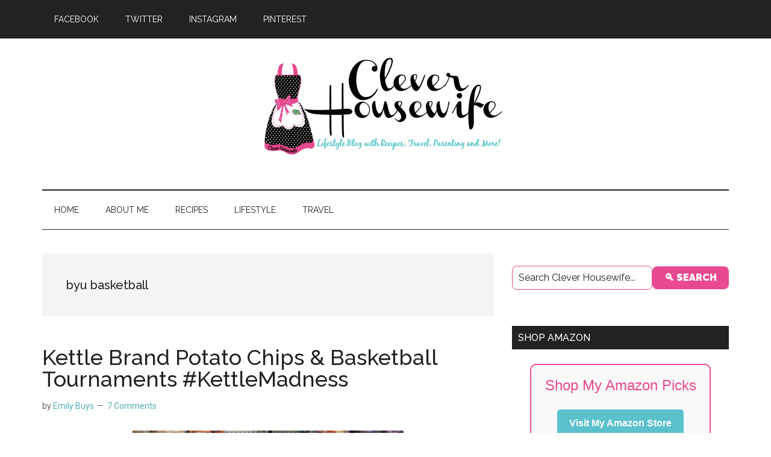

--- FILE ---
content_type: text/html; charset=UTF-8
request_url: https://cleverhousewife.com/tag/byu-basketball/
body_size: 15065
content:
<!DOCTYPE html>
<html lang="en-US">
<head >
<meta charset="UTF-8" />
<meta name="viewport" content="width=device-width, initial-scale=1" />
<meta name='robots' content='index, follow, max-image-preview:large, max-snippet:-1, max-video-preview:-1' />
	<style>img:is([sizes="auto" i], [sizes^="auto," i]) { contain-intrinsic-size: 3000px 1500px }</style>
	
	<!-- This site is optimized with the Yoast SEO plugin v26.3 - https://yoast.com/wordpress/plugins/seo/ -->
	<title>byu basketball Archives - Clever Housewife</title>
<link data-rocket-preload as="style" href="https://fonts.googleapis.com/css?family=Roboto%3A300%2C400%7CRaleway%3A400%2C500%2C900&#038;display=swap" rel="preload">
<link href="https://fonts.googleapis.com/css?family=Roboto%3A300%2C400%7CRaleway%3A400%2C500%2C900&#038;display=swap" media="print" onload="this.media=&#039;all&#039;" rel="stylesheet">
<noscript><link rel="stylesheet" href="https://fonts.googleapis.com/css?family=Roboto%3A300%2C400%7CRaleway%3A400%2C500%2C900&#038;display=swap"></noscript>
	<link rel="canonical" href="https://cleverhousewife.com/tag/byu-basketball/" />
	<meta property="og:locale" content="en_US" />
	<meta property="og:type" content="article" />
	<meta property="og:title" content="byu basketball Archives - Clever Housewife" />
	<meta property="og:url" content="https://cleverhousewife.com/tag/byu-basketball/" />
	<meta property="og:site_name" content="Clever Housewife" />
	<script type="application/ld+json" class="yoast-schema-graph">{"@context":"https://schema.org","@graph":[{"@type":"CollectionPage","@id":"https://cleverhousewife.com/tag/byu-basketball/","url":"https://cleverhousewife.com/tag/byu-basketball/","name":"byu basketball Archives - Clever Housewife","isPartOf":{"@id":"https://cleverhousewife.com/#website"},"primaryImageOfPage":{"@id":"https://cleverhousewife.com/tag/byu-basketball/#primaryimage"},"image":{"@id":"https://cleverhousewife.com/tag/byu-basketball/#primaryimage"},"thumbnailUrl":"https://cleverhousewife.com/wp-content/uploads/2013/03/kettle-brand-potato-chips1.jpg","breadcrumb":{"@id":"https://cleverhousewife.com/tag/byu-basketball/#breadcrumb"},"inLanguage":"en-US"},{"@type":"ImageObject","inLanguage":"en-US","@id":"https://cleverhousewife.com/tag/byu-basketball/#primaryimage","url":"https://cleverhousewife.com/wp-content/uploads/2013/03/kettle-brand-potato-chips1.jpg","contentUrl":"https://cleverhousewife.com/wp-content/uploads/2013/03/kettle-brand-potato-chips1.jpg","width":450,"height":600},{"@type":"BreadcrumbList","@id":"https://cleverhousewife.com/tag/byu-basketball/#breadcrumb","itemListElement":[{"@type":"ListItem","position":1,"name":"Home","item":"https://cleverhousewife.com/"},{"@type":"ListItem","position":2,"name":"byu basketball"}]},{"@type":"WebSite","@id":"https://cleverhousewife.com/#website","url":"https://cleverhousewife.com/","name":"Clever Housewife","description":"","publisher":{"@id":"https://cleverhousewife.com/#organization"},"potentialAction":[{"@type":"SearchAction","target":{"@type":"EntryPoint","urlTemplate":"https://cleverhousewife.com/?s={search_term_string}"},"query-input":{"@type":"PropertyValueSpecification","valueRequired":true,"valueName":"search_term_string"}}],"inLanguage":"en-US"},{"@type":"Organization","@id":"https://cleverhousewife.com/#organization","name":"Clever Housewife","url":"https://cleverhousewife.com/","logo":{"@type":"ImageObject","inLanguage":"en-US","@id":"https://cleverhousewife.com/#/schema/logo/image/","url":"https://cleverhousewife.com/wp-content/uploads/2018/08/Screen-Shot-2016-04-30-at-1.23.41-PM.png","contentUrl":"https://cleverhousewife.com/wp-content/uploads/2018/08/Screen-Shot-2016-04-30-at-1.23.41-PM.png","width":419,"height":183,"caption":"Clever Housewife"},"image":{"@id":"https://cleverhousewife.com/#/schema/logo/image/"},"sameAs":["http://facebook.com/CleverHousewife","https://x.com/ClevrHousewife","http://instagram.com/cleverhousewife","https://www.linkedin.com/in/cleverhousewife?trk=nav_responsive_tab_profile_pic","http://pinterest.com/cleverhousewife","http://youtube.com/TheCleverHousewife"]}]}</script>
	<!-- / Yoast SEO plugin. -->


<link rel='dns-prefetch' href='//scripts.mediavine.com' />
<link rel='dns-prefetch' href='//fonts.googleapis.com' />
<link rel='dns-prefetch' href='//cdn.openshareweb.com' />
<link rel='dns-prefetch' href='//cdn.shareaholic.net' />
<link rel='dns-prefetch' href='//www.shareaholic.net' />
<link rel='dns-prefetch' href='//analytics.shareaholic.com' />
<link rel='dns-prefetch' href='//recs.shareaholic.com' />
<link rel='dns-prefetch' href='//partner.shareaholic.com' />
<link href='https://fonts.gstatic.com' crossorigin rel='preconnect' />
<link rel="alternate" type="application/rss+xml" title="Clever Housewife &raquo; Feed" href="https://feeds.feedburner.com/cleverhousewife" />
<link rel="alternate" type="application/rss+xml" title="Clever Housewife &raquo; Comments Feed" href="https://cleverhousewife.com/comments/feed/" />
<link rel="alternate" type="application/rss+xml" title="Clever Housewife &raquo; byu basketball Tag Feed" href="https://cleverhousewife.com/tag/byu-basketball/feed/" />
<script>(()=>{"use strict";const e=[400,500,600,700,800,900],t=e=>`wprm-min-${e}`,n=e=>`wprm-max-${e}`,s=new Set,o="ResizeObserver"in window,r=o?new ResizeObserver((e=>{for(const t of e)c(t.target)})):null,i=.5/(window.devicePixelRatio||1);function c(s){const o=s.getBoundingClientRect().width||0;for(let r=0;r<e.length;r++){const c=e[r],a=o<=c+i;o>c+i?s.classList.add(t(c)):s.classList.remove(t(c)),a?s.classList.add(n(c)):s.classList.remove(n(c))}}function a(e){s.has(e)||(s.add(e),r&&r.observe(e),c(e))}!function(e=document){e.querySelectorAll(".wprm-recipe").forEach(a)}();if(new MutationObserver((e=>{for(const t of e)for(const e of t.addedNodes)e instanceof Element&&(e.matches?.(".wprm-recipe")&&a(e),e.querySelectorAll?.(".wprm-recipe").forEach(a))})).observe(document.documentElement,{childList:!0,subtree:!0}),!o){let e=0;addEventListener("resize",(()=>{e&&cancelAnimationFrame(e),e=requestAnimationFrame((()=>s.forEach(c)))}),{passive:!0})}})();</script><!-- Shareaholic - https://www.shareaholic.com -->
<link rel='preload' href='//cdn.shareaholic.net/assets/pub/shareaholic.js' as='script'/>
<script data-no-minify='1' data-cfasync='false'>
_SHR_SETTINGS = {"endpoints":{"local_recs_url":"https:\/\/cleverhousewife.com\/wp-admin\/admin-ajax.php?action=shareaholic_permalink_related","ajax_url":"https:\/\/cleverhousewife.com\/wp-admin\/admin-ajax.php","share_counts_url":"https:\/\/cleverhousewife.com\/wp-admin\/admin-ajax.php?action=shareaholic_share_counts_api"},"site_id":"25b3a7f9af9e248d89f98142571cdb32"};
</script>
<script data-no-minify='1' data-cfasync='false' src='//cdn.shareaholic.net/assets/pub/shareaholic.js' data-shr-siteid='25b3a7f9af9e248d89f98142571cdb32' async ></script>

<!-- Shareaholic Content Tags -->
<meta name='shareaholic:site_name' content='Clever Housewife' />
<meta name='shareaholic:language' content='en-US' />
<meta name='shareaholic:article_visibility' content='private' />
<meta name='shareaholic:site_id' content='25b3a7f9af9e248d89f98142571cdb32' />
<meta name='shareaholic:wp_version' content='9.7.13' />

<!-- Shareaholic Content Tags End -->
		<!-- This site uses the Google Analytics by MonsterInsights plugin v9.11.1 - Using Analytics tracking - https://www.monsterinsights.com/ -->
							<script src="//www.googletagmanager.com/gtag/js?id=G-NYDKVTFR1G"  data-cfasync="false" data-wpfc-render="false" async></script>
			<script data-cfasync="false" data-wpfc-render="false">
				var mi_version = '9.11.1';
				var mi_track_user = true;
				var mi_no_track_reason = '';
								var MonsterInsightsDefaultLocations = {"page_location":"https:\/\/cleverhousewife.com\/tag\/byu-basketball\/"};
								if ( typeof MonsterInsightsPrivacyGuardFilter === 'function' ) {
					var MonsterInsightsLocations = (typeof MonsterInsightsExcludeQuery === 'object') ? MonsterInsightsPrivacyGuardFilter( MonsterInsightsExcludeQuery ) : MonsterInsightsPrivacyGuardFilter( MonsterInsightsDefaultLocations );
				} else {
					var MonsterInsightsLocations = (typeof MonsterInsightsExcludeQuery === 'object') ? MonsterInsightsExcludeQuery : MonsterInsightsDefaultLocations;
				}

								var disableStrs = [
										'ga-disable-G-NYDKVTFR1G',
									];

				/* Function to detect opted out users */
				function __gtagTrackerIsOptedOut() {
					for (var index = 0; index < disableStrs.length; index++) {
						if (document.cookie.indexOf(disableStrs[index] + '=true') > -1) {
							return true;
						}
					}

					return false;
				}

				/* Disable tracking if the opt-out cookie exists. */
				if (__gtagTrackerIsOptedOut()) {
					for (var index = 0; index < disableStrs.length; index++) {
						window[disableStrs[index]] = true;
					}
				}

				/* Opt-out function */
				function __gtagTrackerOptout() {
					for (var index = 0; index < disableStrs.length; index++) {
						document.cookie = disableStrs[index] + '=true; expires=Thu, 31 Dec 2099 23:59:59 UTC; path=/';
						window[disableStrs[index]] = true;
					}
				}

				if ('undefined' === typeof gaOptout) {
					function gaOptout() {
						__gtagTrackerOptout();
					}
				}
								window.dataLayer = window.dataLayer || [];

				window.MonsterInsightsDualTracker = {
					helpers: {},
					trackers: {},
				};
				if (mi_track_user) {
					function __gtagDataLayer() {
						dataLayer.push(arguments);
					}

					function __gtagTracker(type, name, parameters) {
						if (!parameters) {
							parameters = {};
						}

						if (parameters.send_to) {
							__gtagDataLayer.apply(null, arguments);
							return;
						}

						if (type === 'event') {
														parameters.send_to = monsterinsights_frontend.v4_id;
							var hookName = name;
							if (typeof parameters['event_category'] !== 'undefined') {
								hookName = parameters['event_category'] + ':' + name;
							}

							if (typeof MonsterInsightsDualTracker.trackers[hookName] !== 'undefined') {
								MonsterInsightsDualTracker.trackers[hookName](parameters);
							} else {
								__gtagDataLayer('event', name, parameters);
							}
							
						} else {
							__gtagDataLayer.apply(null, arguments);
						}
					}

					__gtagTracker('js', new Date());
					__gtagTracker('set', {
						'developer_id.dZGIzZG': true,
											});
					if ( MonsterInsightsLocations.page_location ) {
						__gtagTracker('set', MonsterInsightsLocations);
					}
										__gtagTracker('config', 'G-NYDKVTFR1G', {"forceSSL":"true"} );
										window.gtag = __gtagTracker;										(function () {
						/* https://developers.google.com/analytics/devguides/collection/analyticsjs/ */
						/* ga and __gaTracker compatibility shim. */
						var noopfn = function () {
							return null;
						};
						var newtracker = function () {
							return new Tracker();
						};
						var Tracker = function () {
							return null;
						};
						var p = Tracker.prototype;
						p.get = noopfn;
						p.set = noopfn;
						p.send = function () {
							var args = Array.prototype.slice.call(arguments);
							args.unshift('send');
							__gaTracker.apply(null, args);
						};
						var __gaTracker = function () {
							var len = arguments.length;
							if (len === 0) {
								return;
							}
							var f = arguments[len - 1];
							if (typeof f !== 'object' || f === null || typeof f.hitCallback !== 'function') {
								if ('send' === arguments[0]) {
									var hitConverted, hitObject = false, action;
									if ('event' === arguments[1]) {
										if ('undefined' !== typeof arguments[3]) {
											hitObject = {
												'eventAction': arguments[3],
												'eventCategory': arguments[2],
												'eventLabel': arguments[4],
												'value': arguments[5] ? arguments[5] : 1,
											}
										}
									}
									if ('pageview' === arguments[1]) {
										if ('undefined' !== typeof arguments[2]) {
											hitObject = {
												'eventAction': 'page_view',
												'page_path': arguments[2],
											}
										}
									}
									if (typeof arguments[2] === 'object') {
										hitObject = arguments[2];
									}
									if (typeof arguments[5] === 'object') {
										Object.assign(hitObject, arguments[5]);
									}
									if ('undefined' !== typeof arguments[1].hitType) {
										hitObject = arguments[1];
										if ('pageview' === hitObject.hitType) {
											hitObject.eventAction = 'page_view';
										}
									}
									if (hitObject) {
										action = 'timing' === arguments[1].hitType ? 'timing_complete' : hitObject.eventAction;
										hitConverted = mapArgs(hitObject);
										__gtagTracker('event', action, hitConverted);
									}
								}
								return;
							}

							function mapArgs(args) {
								var arg, hit = {};
								var gaMap = {
									'eventCategory': 'event_category',
									'eventAction': 'event_action',
									'eventLabel': 'event_label',
									'eventValue': 'event_value',
									'nonInteraction': 'non_interaction',
									'timingCategory': 'event_category',
									'timingVar': 'name',
									'timingValue': 'value',
									'timingLabel': 'event_label',
									'page': 'page_path',
									'location': 'page_location',
									'title': 'page_title',
									'referrer' : 'page_referrer',
								};
								for (arg in args) {
																		if (!(!args.hasOwnProperty(arg) || !gaMap.hasOwnProperty(arg))) {
										hit[gaMap[arg]] = args[arg];
									} else {
										hit[arg] = args[arg];
									}
								}
								return hit;
							}

							try {
								f.hitCallback();
							} catch (ex) {
							}
						};
						__gaTracker.create = newtracker;
						__gaTracker.getByName = newtracker;
						__gaTracker.getAll = function () {
							return [];
						};
						__gaTracker.remove = noopfn;
						__gaTracker.loaded = true;
						window['__gaTracker'] = __gaTracker;
					})();
									} else {
										console.log("");
					(function () {
						function __gtagTracker() {
							return null;
						}

						window['__gtagTracker'] = __gtagTracker;
						window['gtag'] = __gtagTracker;
					})();
									}
			</script>
							<!-- / Google Analytics by MonsterInsights -->
		<!-- cleverhousewife.com is managing ads with Advanced Ads 2.0.13 – https://wpadvancedads.com/ --><!--noptimize--><script id="cleve-ready">
			window.advanced_ads_ready=function(e,a){a=a||"complete";var d=function(e){return"interactive"===a?"loading"!==e:"complete"===e};d(document.readyState)?e():document.addEventListener("readystatechange",(function(a){d(a.target.readyState)&&e()}),{once:"interactive"===a})},window.advanced_ads_ready_queue=window.advanced_ads_ready_queue||[];		</script>
		<!--/noptimize--><link rel='stylesheet' id='genesis-blocks-style-css-css' href='https://cleverhousewife.com/wp-content/plugins/genesis-blocks/dist/style-blocks.build.css?ver=1742928189' media='all' />
<link rel='stylesheet' id='wprm-public-css' href='https://cleverhousewife.com/wp-content/plugins/wp-recipe-maker/dist/public-modern.css?ver=10.1.1' media='all' />
<link rel='stylesheet' id='magazine-pro-css' href='https://cleverhousewife.com/wp-content/themes/magazine-pro/style.css?ver=3.7.2' media='all' />
<style id='magazine-pro-inline-css'>


		button:focus,
		button:hover,
		input[type="button"]:focus,
		input[type="button"]:hover,
		input[type="reset"]:focus,
		input[type="reset"]:hover,
		input[type="submit"]:focus,
		input[type="submit"]:hover,
		.archive-pagination li a:focus,
		.archive-pagination li a:hover,
		.archive-pagination li.active a,
		.button:focus,
		.button:hover,
		.entry-content .button:focus,
		.entry-content .button:hover,
		.sidebar .tagcloud a:focus,
		.sidebar .tagcloud a:hover,
		.sidebar .widget a.button:focus,
		.sidebar .widget a.button:hover,
		.site-container div.wpforms-container-full .wpforms-form input[type="submit"]:focus,
		.site-container div.wpforms-container-full .wpforms-form input[type="submit"]:hover,
		.site-container div.wpforms-container-full .wpforms-form button[type="submit"]:focus,
		.site-container div.wpforms-container-full .wpforms-form button[type="submit"]:hover,
		.widget-area .enews-widget input[type="submit"] {
			background-color: #4eadb8;
			color: #222222;
		}

		

		a,
		.entry-title a:focus,
		.entry-title a:hover,
		.nav-secondary .genesis-nav-menu a:focus,
		.nav-secondary .genesis-nav-menu a:hover,
		.nav-secondary .genesis-nav-menu .current-menu-item > a,
		.nav-secondary .genesis-nav-menu .sub-menu .current-menu-item > a:focus,
		.nav-secondary .genesis-nav-menu .sub-menu .current-menu-item > a:hover {
			color: #4eadb8;
		}
		
		.custom-logo-link,
		.wp-custom-logo .title-area {
			max-width: 600px;
		}

		.wp-custom-logo .header-widget-area {
			max-width: calc(99% - 600px);
		}
		
		.site-header .search-form,
		.wp-custom-logo .site-header .widget-area,
		.wp-custom-logo .title-area {
			float: none;
			margin: 0 auto;
			text-align: center;
		}

		.wp-custom-logo .site-header .widget-area {
			margin-top: 20px;
			max-width: 100%;
		}

		.site-header .search-form {
			max-width: 600px;
		}
		
</style>
<style id='wp-emoji-styles-inline-css'>

	img.wp-smiley, img.emoji {
		display: inline !important;
		border: none !important;
		box-shadow: none !important;
		height: 1em !important;
		width: 1em !important;
		margin: 0 0.07em !important;
		vertical-align: -0.1em !important;
		background: none !important;
		padding: 0 !important;
	}
</style>
<link rel='stylesheet' id='wp-block-library-css' href='https://cleverhousewife.com/wp-includes/css/dist/block-library/style.min.css?ver=bfd3ea582f76a7d1714986b674028bf0' media='all' />
<style id='classic-theme-styles-inline-css'>
/*! This file is auto-generated */
.wp-block-button__link{color:#fff;background-color:#32373c;border-radius:9999px;box-shadow:none;text-decoration:none;padding:calc(.667em + 2px) calc(1.333em + 2px);font-size:1.125em}.wp-block-file__button{background:#32373c;color:#fff;text-decoration:none}
</style>
<style id='global-styles-inline-css'>
:root{--wp--preset--aspect-ratio--square: 1;--wp--preset--aspect-ratio--4-3: 4/3;--wp--preset--aspect-ratio--3-4: 3/4;--wp--preset--aspect-ratio--3-2: 3/2;--wp--preset--aspect-ratio--2-3: 2/3;--wp--preset--aspect-ratio--16-9: 16/9;--wp--preset--aspect-ratio--9-16: 9/16;--wp--preset--color--black: #000000;--wp--preset--color--cyan-bluish-gray: #abb8c3;--wp--preset--color--white: #ffffff;--wp--preset--color--pale-pink: #f78da7;--wp--preset--color--vivid-red: #cf2e2e;--wp--preset--color--luminous-vivid-orange: #ff6900;--wp--preset--color--luminous-vivid-amber: #fcb900;--wp--preset--color--light-green-cyan: #7bdcb5;--wp--preset--color--vivid-green-cyan: #00d084;--wp--preset--color--pale-cyan-blue: #8ed1fc;--wp--preset--color--vivid-cyan-blue: #0693e3;--wp--preset--color--vivid-purple: #9b51e0;--wp--preset--color--theme-primary: #4eadb8;--wp--preset--color--theme-secondary: #4eadb8;--wp--preset--gradient--vivid-cyan-blue-to-vivid-purple: linear-gradient(135deg,rgba(6,147,227,1) 0%,rgb(155,81,224) 100%);--wp--preset--gradient--light-green-cyan-to-vivid-green-cyan: linear-gradient(135deg,rgb(122,220,180) 0%,rgb(0,208,130) 100%);--wp--preset--gradient--luminous-vivid-amber-to-luminous-vivid-orange: linear-gradient(135deg,rgba(252,185,0,1) 0%,rgba(255,105,0,1) 100%);--wp--preset--gradient--luminous-vivid-orange-to-vivid-red: linear-gradient(135deg,rgba(255,105,0,1) 0%,rgb(207,46,46) 100%);--wp--preset--gradient--very-light-gray-to-cyan-bluish-gray: linear-gradient(135deg,rgb(238,238,238) 0%,rgb(169,184,195) 100%);--wp--preset--gradient--cool-to-warm-spectrum: linear-gradient(135deg,rgb(74,234,220) 0%,rgb(151,120,209) 20%,rgb(207,42,186) 40%,rgb(238,44,130) 60%,rgb(251,105,98) 80%,rgb(254,248,76) 100%);--wp--preset--gradient--blush-light-purple: linear-gradient(135deg,rgb(255,206,236) 0%,rgb(152,150,240) 100%);--wp--preset--gradient--blush-bordeaux: linear-gradient(135deg,rgb(254,205,165) 0%,rgb(254,45,45) 50%,rgb(107,0,62) 100%);--wp--preset--gradient--luminous-dusk: linear-gradient(135deg,rgb(255,203,112) 0%,rgb(199,81,192) 50%,rgb(65,88,208) 100%);--wp--preset--gradient--pale-ocean: linear-gradient(135deg,rgb(255,245,203) 0%,rgb(182,227,212) 50%,rgb(51,167,181) 100%);--wp--preset--gradient--electric-grass: linear-gradient(135deg,rgb(202,248,128) 0%,rgb(113,206,126) 100%);--wp--preset--gradient--midnight: linear-gradient(135deg,rgb(2,3,129) 0%,rgb(40,116,252) 100%);--wp--preset--font-size--small: 12px;--wp--preset--font-size--medium: 20px;--wp--preset--font-size--large: 20px;--wp--preset--font-size--x-large: 42px;--wp--preset--font-size--normal: 16px;--wp--preset--font-size--larger: 24px;--wp--preset--spacing--20: 0.44rem;--wp--preset--spacing--30: 0.67rem;--wp--preset--spacing--40: 1rem;--wp--preset--spacing--50: 1.5rem;--wp--preset--spacing--60: 2.25rem;--wp--preset--spacing--70: 3.38rem;--wp--preset--spacing--80: 5.06rem;--wp--preset--shadow--natural: 6px 6px 9px rgba(0, 0, 0, 0.2);--wp--preset--shadow--deep: 12px 12px 50px rgba(0, 0, 0, 0.4);--wp--preset--shadow--sharp: 6px 6px 0px rgba(0, 0, 0, 0.2);--wp--preset--shadow--outlined: 6px 6px 0px -3px rgba(255, 255, 255, 1), 6px 6px rgba(0, 0, 0, 1);--wp--preset--shadow--crisp: 6px 6px 0px rgba(0, 0, 0, 1);}:where(.is-layout-flex){gap: 0.5em;}:where(.is-layout-grid){gap: 0.5em;}body .is-layout-flex{display: flex;}.is-layout-flex{flex-wrap: wrap;align-items: center;}.is-layout-flex > :is(*, div){margin: 0;}body .is-layout-grid{display: grid;}.is-layout-grid > :is(*, div){margin: 0;}:where(.wp-block-columns.is-layout-flex){gap: 2em;}:where(.wp-block-columns.is-layout-grid){gap: 2em;}:where(.wp-block-post-template.is-layout-flex){gap: 1.25em;}:where(.wp-block-post-template.is-layout-grid){gap: 1.25em;}.has-black-color{color: var(--wp--preset--color--black) !important;}.has-cyan-bluish-gray-color{color: var(--wp--preset--color--cyan-bluish-gray) !important;}.has-white-color{color: var(--wp--preset--color--white) !important;}.has-pale-pink-color{color: var(--wp--preset--color--pale-pink) !important;}.has-vivid-red-color{color: var(--wp--preset--color--vivid-red) !important;}.has-luminous-vivid-orange-color{color: var(--wp--preset--color--luminous-vivid-orange) !important;}.has-luminous-vivid-amber-color{color: var(--wp--preset--color--luminous-vivid-amber) !important;}.has-light-green-cyan-color{color: var(--wp--preset--color--light-green-cyan) !important;}.has-vivid-green-cyan-color{color: var(--wp--preset--color--vivid-green-cyan) !important;}.has-pale-cyan-blue-color{color: var(--wp--preset--color--pale-cyan-blue) !important;}.has-vivid-cyan-blue-color{color: var(--wp--preset--color--vivid-cyan-blue) !important;}.has-vivid-purple-color{color: var(--wp--preset--color--vivid-purple) !important;}.has-black-background-color{background-color: var(--wp--preset--color--black) !important;}.has-cyan-bluish-gray-background-color{background-color: var(--wp--preset--color--cyan-bluish-gray) !important;}.has-white-background-color{background-color: var(--wp--preset--color--white) !important;}.has-pale-pink-background-color{background-color: var(--wp--preset--color--pale-pink) !important;}.has-vivid-red-background-color{background-color: var(--wp--preset--color--vivid-red) !important;}.has-luminous-vivid-orange-background-color{background-color: var(--wp--preset--color--luminous-vivid-orange) !important;}.has-luminous-vivid-amber-background-color{background-color: var(--wp--preset--color--luminous-vivid-amber) !important;}.has-light-green-cyan-background-color{background-color: var(--wp--preset--color--light-green-cyan) !important;}.has-vivid-green-cyan-background-color{background-color: var(--wp--preset--color--vivid-green-cyan) !important;}.has-pale-cyan-blue-background-color{background-color: var(--wp--preset--color--pale-cyan-blue) !important;}.has-vivid-cyan-blue-background-color{background-color: var(--wp--preset--color--vivid-cyan-blue) !important;}.has-vivid-purple-background-color{background-color: var(--wp--preset--color--vivid-purple) !important;}.has-black-border-color{border-color: var(--wp--preset--color--black) !important;}.has-cyan-bluish-gray-border-color{border-color: var(--wp--preset--color--cyan-bluish-gray) !important;}.has-white-border-color{border-color: var(--wp--preset--color--white) !important;}.has-pale-pink-border-color{border-color: var(--wp--preset--color--pale-pink) !important;}.has-vivid-red-border-color{border-color: var(--wp--preset--color--vivid-red) !important;}.has-luminous-vivid-orange-border-color{border-color: var(--wp--preset--color--luminous-vivid-orange) !important;}.has-luminous-vivid-amber-border-color{border-color: var(--wp--preset--color--luminous-vivid-amber) !important;}.has-light-green-cyan-border-color{border-color: var(--wp--preset--color--light-green-cyan) !important;}.has-vivid-green-cyan-border-color{border-color: var(--wp--preset--color--vivid-green-cyan) !important;}.has-pale-cyan-blue-border-color{border-color: var(--wp--preset--color--pale-cyan-blue) !important;}.has-vivid-cyan-blue-border-color{border-color: var(--wp--preset--color--vivid-cyan-blue) !important;}.has-vivid-purple-border-color{border-color: var(--wp--preset--color--vivid-purple) !important;}.has-vivid-cyan-blue-to-vivid-purple-gradient-background{background: var(--wp--preset--gradient--vivid-cyan-blue-to-vivid-purple) !important;}.has-light-green-cyan-to-vivid-green-cyan-gradient-background{background: var(--wp--preset--gradient--light-green-cyan-to-vivid-green-cyan) !important;}.has-luminous-vivid-amber-to-luminous-vivid-orange-gradient-background{background: var(--wp--preset--gradient--luminous-vivid-amber-to-luminous-vivid-orange) !important;}.has-luminous-vivid-orange-to-vivid-red-gradient-background{background: var(--wp--preset--gradient--luminous-vivid-orange-to-vivid-red) !important;}.has-very-light-gray-to-cyan-bluish-gray-gradient-background{background: var(--wp--preset--gradient--very-light-gray-to-cyan-bluish-gray) !important;}.has-cool-to-warm-spectrum-gradient-background{background: var(--wp--preset--gradient--cool-to-warm-spectrum) !important;}.has-blush-light-purple-gradient-background{background: var(--wp--preset--gradient--blush-light-purple) !important;}.has-blush-bordeaux-gradient-background{background: var(--wp--preset--gradient--blush-bordeaux) !important;}.has-luminous-dusk-gradient-background{background: var(--wp--preset--gradient--luminous-dusk) !important;}.has-pale-ocean-gradient-background{background: var(--wp--preset--gradient--pale-ocean) !important;}.has-electric-grass-gradient-background{background: var(--wp--preset--gradient--electric-grass) !important;}.has-midnight-gradient-background{background: var(--wp--preset--gradient--midnight) !important;}.has-small-font-size{font-size: var(--wp--preset--font-size--small) !important;}.has-medium-font-size{font-size: var(--wp--preset--font-size--medium) !important;}.has-large-font-size{font-size: var(--wp--preset--font-size--large) !important;}.has-x-large-font-size{font-size: var(--wp--preset--font-size--x-large) !important;}
:where(.wp-block-post-template.is-layout-flex){gap: 1.25em;}:where(.wp-block-post-template.is-layout-grid){gap: 1.25em;}
:where(.wp-block-columns.is-layout-flex){gap: 2em;}:where(.wp-block-columns.is-layout-grid){gap: 2em;}
:root :where(.wp-block-pullquote){font-size: 1.5em;line-height: 1.6;}
</style>
<style id='wpxpo-global-style-inline-css'>
:root {
			--preset-color1: #037fff;
			--preset-color2: #026fe0;
			--preset-color3: #071323;
			--preset-color4: #132133;
			--preset-color5: #34495e;
			--preset-color6: #787676;
			--preset-color7: #f0f2f3;
			--preset-color8: #f8f9fa;
			--preset-color9: #ffffff;
		}{}
</style>
<style id='ultp-preset-colors-style-inline-css'>
:root { --postx_preset_Base_1_color: #f4f4ff; --postx_preset_Base_2_color: #dddff8; --postx_preset_Base_3_color: #B4B4D6; --postx_preset_Primary_color: #3323f0; --postx_preset_Secondary_color: #4a5fff; --postx_preset_Tertiary_color: #FFFFFF; --postx_preset_Contrast_3_color: #545472; --postx_preset_Contrast_2_color: #262657; --postx_preset_Contrast_1_color: #10102e; --postx_preset_Over_Primary_color: #ffffff;  }
</style>
<style id='ultp-preset-gradient-style-inline-css'>
:root { --postx_preset_Primary_to_Secondary_to_Right_gradient: linear-gradient(90deg, var(--postx_preset_Primary_color) 0%, var(--postx_preset_Secondary_color) 100%); --postx_preset_Primary_to_Secondary_to_Bottom_gradient: linear-gradient(180deg, var(--postx_preset_Primary_color) 0%, var(--postx_preset_Secondary_color) 100%); --postx_preset_Secondary_to_Primary_to_Right_gradient: linear-gradient(90deg, var(--postx_preset_Secondary_color) 0%, var(--postx_preset_Primary_color) 100%); --postx_preset_Secondary_to_Primary_to_Bottom_gradient: linear-gradient(180deg, var(--postx_preset_Secondary_color) 0%, var(--postx_preset_Primary_color) 100%); --postx_preset_Cold_Evening_gradient: linear-gradient(0deg, rgb(12, 52, 131) 0%, rgb(162, 182, 223) 100%, rgb(107, 140, 206) 100%, rgb(162, 182, 223) 100%); --postx_preset_Purple_Division_gradient: linear-gradient(0deg, rgb(112, 40, 228) 0%, rgb(229, 178, 202) 100%); --postx_preset_Over_Sun_gradient: linear-gradient(60deg, rgb(171, 236, 214) 0%, rgb(251, 237, 150) 100%); --postx_preset_Morning_Salad_gradient: linear-gradient(-255deg, rgb(183, 248, 219) 0%, rgb(80, 167, 194) 100%); --postx_preset_Fabled_Sunset_gradient: linear-gradient(-270deg, rgb(35, 21, 87) 0%, rgb(68, 16, 122) 29%, rgb(255, 19, 97) 67%, rgb(255, 248, 0) 100%);  }
</style>
<style id='ultp-preset-typo-style-inline-css'>
:root { --postx_preset_Heading_typo_font_family: Helvetica; --postx_preset_Heading_typo_font_family_type: sans-serif; --postx_preset_Heading_typo_font_weight: 600; --postx_preset_Heading_typo_text_transform: capitalize; --postx_preset_Body_and_Others_typo_font_family: Helvetica; --postx_preset_Body_and_Others_typo_font_family_type: sans-serif; --postx_preset_Body_and_Others_typo_font_weight: 400; --postx_preset_Body_and_Others_typo_text_transform: lowercase; --postx_preset_body_typo_font_size_lg: 16px; --postx_preset_paragraph_1_typo_font_size_lg: 12px; --postx_preset_paragraph_2_typo_font_size_lg: 12px; --postx_preset_paragraph_3_typo_font_size_lg: 12px; --postx_preset_heading_h1_typo_font_size_lg: 42px; --postx_preset_heading_h2_typo_font_size_lg: 36px; --postx_preset_heading_h3_typo_font_size_lg: 30px; --postx_preset_heading_h4_typo_font_size_lg: 24px; --postx_preset_heading_h5_typo_font_size_lg: 20px; --postx_preset_heading_h6_typo_font_size_lg: 16px; }
</style>
<link rel='stylesheet' id='dashicons-css' href='https://cleverhousewife.com/wp-includes/css/dashicons.min.css?ver=bfd3ea582f76a7d1714986b674028bf0' media='all' />

<link rel='stylesheet' id='magazine-pro-gutenberg-css' href='https://cleverhousewife.com/wp-content/themes/magazine-pro/lib/gutenberg/front-end.css?ver=3.7.2' media='all' />
<style id='magazine-pro-gutenberg-inline-css'>
.gb-block-post-grid .gb-block-post-grid-more-link:hover,
.gb-block-post-grid header .gb-block-post-grid-title a:hover {
	color: #4eadb8;
}

.button-more-link.gb-block-post-grid .gb-block-post-grid-more-link:hover,
.gb-block-post-grid .is-grid .gb-block-post-grid-image a .gb-block-post-grid-date,
.site-container .wp-block-button .wp-block-button__link {
	background-color: #4eadb8;
	color: #222222;
}

.button-more-link.gb-block-post-grid .gb-block-post-grid-more-link:hover,
.wp-block-button .wp-block-button__link:not(.has-background),
.wp-block-button .wp-block-button__link:not(.has-background):focus,
.wp-block-button .wp-block-button__link:not(.has-background):hover {
	color: #222222;
}

.site-container .wp-block-button.is-style-outline .wp-block-button__link {
	color: #4eadb8;
}

.site-container .wp-block-button.is-style-outline .wp-block-button__link:focus,
.site-container .wp-block-button.is-style-outline .wp-block-button__link:hover {
	color: #71d0db;
}

.site-container .wp-block-pullquote.is-style-solid-color {
	background-color: #4eadb8;
}		.site-container .has-small-font-size {
			font-size: 12px;
		}		.site-container .has-normal-font-size {
			font-size: 16px;
		}		.site-container .has-large-font-size {
			font-size: 20px;
		}		.site-container .has-larger-font-size {
			font-size: 24px;
		}		.site-container .has-theme-primary-color,
		.site-container .wp-block-button .wp-block-button__link.has-theme-primary-color,
		.site-container .wp-block-button.is-style-outline .wp-block-button__link.has-theme-primary-color {
			color: #4eadb8;
		}
		.site-container .has-theme-primary-background-color,
		.site-container .wp-block-button .wp-block-button__link.has-theme-primary-background-color,
		.site-container .wp-block-pullquote.is-style-solid-color.has-theme-primary-background-color {
			background-color: #4eadb8;
		}		.site-container .has-theme-secondary-color,
		.site-container .wp-block-button .wp-block-button__link.has-theme-secondary-color,
		.site-container .wp-block-button.is-style-outline .wp-block-button__link.has-theme-secondary-color {
			color: #4eadb8;
		}
		.site-container .has-theme-secondary-background-color,
		.site-container .wp-block-button .wp-block-button__link.has-theme-secondary-background-color,
		.site-container .wp-block-pullquote.is-style-solid-color.has-theme-secondary-background-color {
			background-color: #4eadb8;
		}
</style>
<link rel='stylesheet' id='meks-ads-widget-css' href='https://cleverhousewife.com/wp-content/plugins/meks-easy-ads-widget/css/style.css?ver=2.0.9' media='all' />
<link rel='stylesheet' id='meks_instagram-widget-styles-css' href='https://cleverhousewife.com/wp-content/plugins/meks-easy-instagram-widget/css/widget.css?ver=bfd3ea582f76a7d1714986b674028bf0' media='all' />
<link rel='stylesheet' id='meks-author-widget-css' href='https://cleverhousewife.com/wp-content/plugins/meks-smart-author-widget/css/style.css?ver=1.1.5' media='all' />
<link rel='stylesheet' id='meks-themeforest-widget-css' href='https://cleverhousewife.com/wp-content/plugins/meks-themeforest-smart-widget/css/style.css?ver=1.6' media='all' />
<script src="https://cleverhousewife.com/wp-content/plugins/google-analytics-for-wordpress/assets/js/frontend-gtag.min.js?ver=9.11.1" id="monsterinsights-frontend-script-js" async data-wp-strategy="async"></script>
<script data-cfasync="false" data-wpfc-render="false" id='monsterinsights-frontend-script-js-extra'>var monsterinsights_frontend = {"js_events_tracking":"true","download_extensions":"pdf,doc,ppt,xls,zip,docx,pptx,xlsx","inbound_paths":"[]","home_url":"https:\/\/cleverhousewife.com","hash_tracking":"false","v4_id":"G-NYDKVTFR1G"};</script>
<script async="async" fetchpriority="high" data-noptimize="1" data-cfasync="false" src="https://scripts.mediavine.com/tags/clever-housewife.js?ver=bfd3ea582f76a7d1714986b674028bf0" id="mv-script-wrapper-js"></script>
<script src="https://cleverhousewife.com/wp-includes/js/jquery/jquery.min.js?ver=3.7.1" id="jquery-core-js"></script>
<script src="https://cleverhousewife.com/wp-includes/js/jquery/jquery-migrate.min.js?ver=3.4.1" id="jquery-migrate-js"></script>
<link rel="https://api.w.org/" href="https://cleverhousewife.com/wp-json/" /><link rel="alternate" title="JSON" type="application/json" href="https://cleverhousewife.com/wp-json/wp/v2/tags/5062" /><link rel="EditURI" type="application/rsd+xml" title="RSD" href="https://cleverhousewife.com/xmlrpc.php?rsd" />
		<style>
			:root {
				--mv-create-radius: 0;
			}
		</style>
	<style type="text/css"> .tippy-box[data-theme~="wprm"] { background-color: #333333; color: #FFFFFF; } .tippy-box[data-theme~="wprm"][data-placement^="top"] > .tippy-arrow::before { border-top-color: #333333; } .tippy-box[data-theme~="wprm"][data-placement^="bottom"] > .tippy-arrow::before { border-bottom-color: #333333; } .tippy-box[data-theme~="wprm"][data-placement^="left"] > .tippy-arrow::before { border-left-color: #333333; } .tippy-box[data-theme~="wprm"][data-placement^="right"] > .tippy-arrow::before { border-right-color: #333333; } .tippy-box[data-theme~="wprm"] a { color: #FFFFFF; } .wprm-comment-rating svg { width: 18px !important; height: 18px !important; } img.wprm-comment-rating { width: 90px !important; height: 18px !important; } body { --comment-rating-star-color: #343434; } body { --wprm-popup-font-size: 16px; } body { --wprm-popup-background: #ffffff; } body { --wprm-popup-title: #000000; } body { --wprm-popup-content: #444444; } body { --wprm-popup-button-background: #444444; } body { --wprm-popup-button-text: #ffffff; }</style><style type="text/css">.wprm-glossary-term {color: #5A822B;text-decoration: underline;cursor: help;}</style><style type="text/css">.wprm-recipe-template-snippet-basic-buttons {
    font-family: inherit; /* wprm_font_family type=font */
    font-size: 0.9em; /* wprm_font_size type=font_size */
    text-align: center; /* wprm_text_align type=align */
    margin-top: 0px; /* wprm_margin_top type=size */
    margin-bottom: 10px; /* wprm_margin_bottom type=size */
}
.wprm-recipe-template-snippet-basic-buttons a  {
    margin: 5px; /* wprm_margin_button type=size */
    margin: 5px; /* wprm_margin_button type=size */
}

.wprm-recipe-template-snippet-basic-buttons a:first-child {
    margin-left: 0;
}
.wprm-recipe-template-snippet-basic-buttons a:last-child {
    margin-right: 0;
}.wprm-recipe-template-meadow {
    margin: 20px auto;
    background-color: #ffffff; /* wprm_background type=color */
    font-family: "Inter", sans-serif; /* wprm_main_font_family type=font */
    font-size: 16px; /* wprm_main_font_size type=font_size */
    line-height: 1.5em; /* wprm_main_line_height type=font_size */
    color: #000000; /* wprm_main_text type=color */
    max-width: 1600px; /* wprm_max_width type=size */

    --meadow-accent-color: #747B2D; /* wprm_accent_color type=color */
    --meadow-main-background-color: #F3F4EC; /* wprm_main_background_color type=color */

    border: 0;
    border-top: 1px solid var(--meadow-accent-color);

    --meadow-list-border-color: #DEB538; /* wprm_list_border_color type=color */
}
.wprm-recipe-template-meadow a {
    color: #000000; /* wprm_link type=color */
}
.wprm-recipe-template-meadow p, .wprm-recipe-template-meadow li {
    font-family: "Inter", sans-serif; /* wprm_main_font_family type=font */
    font-size: 1em;
    line-height: 1.5em; /* wprm_main_line_height type=font_size */
}
.wprm-recipe-template-meadow li {
    margin: 0 0 0 32px;
    padding: 0;
}
.rtl .wprm-recipe-template-meadow li {
    margin: 0 32px 0 0;
}
.wprm-recipe-template-meadow ol, .wprm-recipe-template-meadow ul {
    margin: 0;
    padding: 0;
}
.wprm-recipe-template-meadow br {
    display: none;
}
.wprm-recipe-template-meadow .wprm-recipe-name,
.wprm-recipe-template-meadow .wprm-recipe-header {
    font-family: "Gloock", serif; /* wprm_header_font_family type=font */
    color: #1e1e1e; /* wprm_header_text type=color */
    line-height: 1.3em; /* wprm_header_line_height type=font_size */
}
.wprm-recipe-template-meadow .wprm-recipe-header * {
    font-family: "Inter", sans-serif; /* wprm_main_font_family type=font */
}
.wprm-recipe-template-meadow h1,
.wprm-recipe-template-meadow h2,
.wprm-recipe-template-meadow h3,
.wprm-recipe-template-meadow h4,
.wprm-recipe-template-meadow h5,
.wprm-recipe-template-meadow h6 {
    font-family: "Gloock", serif; /* wprm_header_font_family type=font */
    color: #1e1e1e; /* wprm_header_text type=color */
    line-height: 1.3em; /* wprm_header_line_height type=font_size */
    margin: 0;
    padding: 0;
}
.wprm-recipe-template-meadow .wprm-recipe-header {
    margin-top: 1.2em;
}
.wprm-recipe-template-meadow h1 {
    font-size: 2.2em; /* wprm_h1_size type=font_size */
}
.wprm-recipe-template-meadow h2 {
    font-size: 2.2em; /* wprm_h2_size type=font_size */
}
.wprm-recipe-template-meadow h3 {
    font-size: 1.8em; /* wprm_h3_size type=font_size */
}
.wprm-recipe-template-meadow h4 {
    font-size: 1em; /* wprm_h4_size type=font_size */
}
.wprm-recipe-template-meadow h5 {
    font-size: 1em; /* wprm_h5_size type=font_size */
}
.wprm-recipe-template-meadow h6 {
    font-size: 1em; /* wprm_h6_size type=font_size */
}
.wprm-recipe-template-meadow .meadow-header-meta {
    max-width: 800px;
    margin: 0 auto;
}.wprm-recipe-template-compact-howto {
    margin: 20px auto;
    background-color: #fafafa; /* wprm_background type=color */
    font-family: -apple-system, BlinkMacSystemFont, "Segoe UI", Roboto, Oxygen-Sans, Ubuntu, Cantarell, "Helvetica Neue", sans-serif; /* wprm_main_font_family type=font */
    font-size: 0.9em; /* wprm_main_font_size type=font_size */
    line-height: 1.5em; /* wprm_main_line_height type=font_size */
    color: #333333; /* wprm_main_text type=color */
    max-width: 650px; /* wprm_max_width type=size */
}
.wprm-recipe-template-compact-howto a {
    color: #3498db; /* wprm_link type=color */
}
.wprm-recipe-template-compact-howto p, .wprm-recipe-template-compact-howto li {
    font-family: -apple-system, BlinkMacSystemFont, "Segoe UI", Roboto, Oxygen-Sans, Ubuntu, Cantarell, "Helvetica Neue", sans-serif; /* wprm_main_font_family type=font */
    font-size: 1em !important;
    line-height: 1.5em !important; /* wprm_main_line_height type=font_size */
}
.wprm-recipe-template-compact-howto li {
    margin: 0 0 0 32px !important;
    padding: 0 !important;
}
.rtl .wprm-recipe-template-compact-howto li {
    margin: 0 32px 0 0 !important;
}
.wprm-recipe-template-compact-howto ol, .wprm-recipe-template-compact-howto ul {
    margin: 0 !important;
    padding: 0 !important;
}
.wprm-recipe-template-compact-howto br {
    display: none;
}
.wprm-recipe-template-compact-howto .wprm-recipe-name,
.wprm-recipe-template-compact-howto .wprm-recipe-header {
    font-family: -apple-system, BlinkMacSystemFont, "Segoe UI", Roboto, Oxygen-Sans, Ubuntu, Cantarell, "Helvetica Neue", sans-serif; /* wprm_header_font_family type=font */
    color: #000000; /* wprm_header_text type=color */
    line-height: 1.3em; /* wprm_header_line_height type=font_size */
}
.wprm-recipe-template-compact-howto .wprm-recipe-header * {
    font-family: -apple-system, BlinkMacSystemFont, "Segoe UI", Roboto, Oxygen-Sans, Ubuntu, Cantarell, "Helvetica Neue", sans-serif; /* wprm_main_font_family type=font */
}
.wprm-recipe-template-compact-howto h1,
.wprm-recipe-template-compact-howto h2,
.wprm-recipe-template-compact-howto h3,
.wprm-recipe-template-compact-howto h4,
.wprm-recipe-template-compact-howto h5,
.wprm-recipe-template-compact-howto h6 {
    font-family: -apple-system, BlinkMacSystemFont, "Segoe UI", Roboto, Oxygen-Sans, Ubuntu, Cantarell, "Helvetica Neue", sans-serif; /* wprm_header_font_family type=font */
    color: #212121; /* wprm_header_text type=color */
    line-height: 1.3em; /* wprm_header_line_height type=font_size */
    margin: 0 !important;
    padding: 0 !important;
}
.wprm-recipe-template-compact-howto .wprm-recipe-header {
    margin-top: 1.2em !important;
}
.wprm-recipe-template-compact-howto h1 {
    font-size: 2em; /* wprm_h1_size type=font_size */
}
.wprm-recipe-template-compact-howto h2 {
    font-size: 1.8em; /* wprm_h2_size type=font_size */
}
.wprm-recipe-template-compact-howto h3 {
    font-size: 1.2em; /* wprm_h3_size type=font_size */
}
.wprm-recipe-template-compact-howto h4 {
    font-size: 1em; /* wprm_h4_size type=font_size */
}
.wprm-recipe-template-compact-howto h5 {
    font-size: 1em; /* wprm_h5_size type=font_size */
}
.wprm-recipe-template-compact-howto h6 {
    font-size: 1em; /* wprm_h6_size type=font_size */
}.wprm-recipe-template-compact-howto {
	border-style: solid; /* wprm_border_style type=border */
	border-width: 1px; /* wprm_border_width type=size */
	border-color: #777777; /* wprm_border type=color */
	border-radius: 0px; /* wprm_border_radius type=size */
	padding: 10px;
}</style><script type="text/javascript" async="" src="https://cleverhousewife.com/wp-content/plugins/yummly-rich-recipes//js/yrecipe_print.js"></script>
<link charset="utf-8" href="https://cleverhousewife.com/wp-content/plugins/yummly-rich-recipes/styles/generic.css" rel="stylesheet" type="text/css" />
<link charset="utf-8" href="https://cleverhousewife.com/wp-content/plugins/yummly-rich-recipes/styles/yrecipe-std.css" rel="stylesheet" type="text/css" />
<script type="text/javascript" async="" src="https://cleverhousewife.com/wp-content/plugins/ziplist-recipe-plugin/zlrecipe_print.js"></script>
<link charset="utf-8" href="https://cleverhousewife.com/wp-content/plugins/ziplist-recipe-plugin/zlrecipe-std.css" rel="stylesheet" type="text/css" />
<link rel="icon" href="https://cleverhousewife.com/wp-content/uploads/2015/03/Cleverhousewife-Favicon-65x65.jpg" sizes="32x32" />
<link rel="icon" href="https://cleverhousewife.com/wp-content/uploads/2015/03/Cleverhousewife-Favicon-300x300.jpg" sizes="192x192" />
<link rel="apple-touch-icon" href="https://cleverhousewife.com/wp-content/uploads/2015/03/Cleverhousewife-Favicon-300x300.jpg" />
<meta name="msapplication-TileImage" content="https://cleverhousewife.com/wp-content/uploads/2015/03/Cleverhousewife-Favicon-300x300.jpg" />
<noscript><style id="rocket-lazyload-nojs-css">.rll-youtube-player, [data-lazy-src]{display:none !important;}</style></noscript><meta name="generator" content="WP Rocket 3.20.1.1" data-wpr-features="wpr_lazyload_images wpr_desktop" /></head>
<body data-rsssl=1 class="archive tag tag-byu-basketball tag-5062 wp-custom-logo wp-embed-responsive postx-page header-full-width content-sidebar genesis-breadcrumbs-hidden genesis-footer-widgets-hidden primary-nav aa-prefix-cleve-"><div data-rocket-location-hash="0618d851ce5ae792f527e16bbc8f30f9" class="site-container"><ul class="genesis-skip-link"><li><a href="#genesis-content" class="screen-reader-shortcut"> Skip to main content</a></li><li><a href="#genesis-nav-secondary" class="screen-reader-shortcut"> Skip to secondary menu</a></li><li><a href="#genesis-sidebar-primary" class="screen-reader-shortcut"> Skip to primary sidebar</a></li></ul><nav class="nav-primary" aria-label="Main" id="genesis-nav-primary"><div data-rocket-location-hash="53ba7d88c4009f539a4f0b32d3e151af" class="wrap"><ul id="menu-social-menu" class="menu genesis-nav-menu menu-primary js-superfish"><li id="menu-item-84058" class="menu-item menu-item-type-custom menu-item-object-custom menu-item-84058"><a href="https://www.facebook.com/CleverHousewife"><span >Facebook</span></a></li>
<li id="menu-item-84059" class="menu-item menu-item-type-custom menu-item-object-custom menu-item-84059"><a href="https://twitter.com/CleverHousewife"><span >Twitter</span></a></li>
<li id="menu-item-84063" class="menu-item menu-item-type-custom menu-item-object-custom menu-item-84063"><a href="https://instagram.com/cleverhousewife"><span >Instagram</span></a></li>
<li id="menu-item-84197" class="menu-item menu-item-type-custom menu-item-object-custom menu-item-84197"><a href="https://pinterest.com/cleverhousewife"><span >Pinterest</span></a></li>
</ul></div></nav><header data-rocket-location-hash="53cc1e79b2ed34c24395bdfd383e56ba" class="site-header"><div class="wrap"><div class="title-area"><a href="https://cleverhousewife.com/" class="custom-logo-link" rel="home"><img width="419" height="183" src="data:image/svg+xml,%3Csvg%20xmlns='http://www.w3.org/2000/svg'%20viewBox='0%200%20419%20183'%3E%3C/svg%3E" class="custom-logo" alt="CleverHousewife header" decoding="async" fetchpriority="high" data-lazy-srcset="https://cleverhousewife.com/wp-content/uploads/2018/08/Screen-Shot-2016-04-30-at-1.23.41-PM.png 419w, https://cleverhousewife.com/wp-content/uploads/2018/08/Screen-Shot-2016-04-30-at-1.23.41-PM-300x131.png 300w" data-lazy-sizes="(max-width: 419px) 100vw, 419px" data-lazy-src="https://cleverhousewife.com/wp-content/uploads/2018/08/Screen-Shot-2016-04-30-at-1.23.41-PM.png" /><noscript><img width="419" height="183" src="https://cleverhousewife.com/wp-content/uploads/2018/08/Screen-Shot-2016-04-30-at-1.23.41-PM.png" class="custom-logo" alt="CleverHousewife header" decoding="async" fetchpriority="high" srcset="https://cleverhousewife.com/wp-content/uploads/2018/08/Screen-Shot-2016-04-30-at-1.23.41-PM.png 419w, https://cleverhousewife.com/wp-content/uploads/2018/08/Screen-Shot-2016-04-30-at-1.23.41-PM-300x131.png 300w" sizes="(max-width: 419px) 100vw, 419px" /></noscript></a><p class="site-title">Clever Housewife</p></div></div></header><nav class="nav-secondary" aria-label="Secondary" id="genesis-nav-secondary"><div class="wrap"><ul id="menu-headings" class="menu genesis-nav-menu menu-secondary js-superfish"><li id="menu-item-5174" class="menu-item menu-item-type-custom menu-item-object-custom menu-item-home menu-item-has-children menu-item-5174"><a href="https://cleverhousewife.com/"><span >Home</span></a>
<ul class="sub-menu">
	<li id="menu-item-5006" class="menu-item menu-item-type-post_type menu-item-object-page menu-item-5006"><a href="https://cleverhousewife.com/contact-2/"><span >Contact Cleverhousewife</span></a></li>
	<li id="menu-item-12394" class="menu-item menu-item-type-post_type menu-item-object-page menu-item-12394"><a href="https://cleverhousewife.com/advertisepr/"><span >PR</span></a></li>
	<li id="menu-item-62051" class="menu-item menu-item-type-post_type menu-item-object-page menu-item-62051"><a href="https://cleverhousewife.com/privacy-policy/"><span >Privacy Policy</span></a></li>
</ul>
</li>
<li id="menu-item-91840" class="menu-item menu-item-type-post_type menu-item-object-page menu-item-91840"><a href="https://cleverhousewife.com/about-me/"><span >About Me</span></a></li>
<li id="menu-item-84195" class="menu-item menu-item-type-taxonomy menu-item-object-category menu-item-has-children menu-item-84195"><a href="https://cleverhousewife.com/category/recipes/"><span >Recipes</span></a>
<ul class="sub-menu">
	<li id="menu-item-76793" class="menu-item menu-item-type-taxonomy menu-item-object-category menu-item-76793"><a href="https://cleverhousewife.com/category/recipes/appetizers/"><span >Appetizers</span></a></li>
	<li id="menu-item-76794" class="menu-item menu-item-type-taxonomy menu-item-object-category menu-item-76794"><a href="https://cleverhousewife.com/category/recipes/beverages/"><span >Beverages</span></a></li>
	<li id="menu-item-76795" class="menu-item menu-item-type-taxonomy menu-item-object-category menu-item-76795"><a href="https://cleverhousewife.com/category/recipes/breads/"><span >Breads</span></a></li>
	<li id="menu-item-76796" class="menu-item menu-item-type-taxonomy menu-item-object-category menu-item-76796"><a href="https://cleverhousewife.com/category/recipes/breakfast/"><span >Breakfast</span></a></li>
	<li id="menu-item-76797" class="menu-item menu-item-type-taxonomy menu-item-object-category menu-item-76797"><a href="https://cleverhousewife.com/category/recipes/casseroles/"><span >Casseroles</span></a></li>
	<li id="menu-item-76798" class="menu-item menu-item-type-taxonomy menu-item-object-category menu-item-76798"><a href="https://cleverhousewife.com/category/recipes/crock-pot-recipes/"><span >Crock Pot Recipes</span></a></li>
	<li id="menu-item-76799" class="menu-item menu-item-type-taxonomy menu-item-object-category menu-item-76799"><a href="https://cleverhousewife.com/category/recipes/desserts/"><span >Desserts</span></a></li>
	<li id="menu-item-76800" class="menu-item menu-item-type-taxonomy menu-item-object-category menu-item-76800"><a href="https://cleverhousewife.com/category/recipes/entree/"><span >Entree</span></a></li>
	<li id="menu-item-82103" class="menu-item menu-item-type-taxonomy menu-item-object-category menu-item-82103"><a href="https://cleverhousewife.com/category/recipes/instant-pot-recipes/"><span >Instant Pot Recipes</span></a></li>
	<li id="menu-item-76801" class="menu-item menu-item-type-taxonomy menu-item-object-category menu-item-76801"><a href="https://cleverhousewife.com/category/recipes/salads/"><span >Salads</span></a></li>
	<li id="menu-item-76802" class="menu-item menu-item-type-taxonomy menu-item-object-category menu-item-76802"><a href="https://cleverhousewife.com/category/recipes/sides/"><span >Sides</span></a></li>
</ul>
</li>
<li id="menu-item-63804" class="menu-item menu-item-type-taxonomy menu-item-object-category menu-item-has-children menu-item-63804"><a href="https://cleverhousewife.com/category/lifestyle/"><span >Lifestyle</span></a>
<ul class="sub-menu">
	<li id="menu-item-63805" class="menu-item menu-item-type-taxonomy menu-item-object-category menu-item-63805"><a href="https://cleverhousewife.com/category/lifestyle/family/"><span >Family</span></a></li>
	<li id="menu-item-85767" class="menu-item menu-item-type-taxonomy menu-item-object-category menu-item-has-children menu-item-85767"><a href="https://cleverhousewife.com/category/lifestyle/home/"><span >Home</span></a>
	<ul class="sub-menu">
		<li id="menu-item-74141" class="menu-item menu-item-type-taxonomy menu-item-object-category menu-item-74141"><a href="https://cleverhousewife.com/category/lifestyle/pets/"><span >Pets</span></a></li>
		<li id="menu-item-82642" class="menu-item menu-item-type-taxonomy menu-item-object-category menu-item-82642"><a href="https://cleverhousewife.com/category/lifestyle/tech/"><span >Tech</span></a></li>
	</ul>
</li>
	<li id="menu-item-85557" class="menu-item menu-item-type-taxonomy menu-item-object-category menu-item-85557"><a href="https://cleverhousewife.com/category/media-entertainment/"><span >Media &amp; Entertainment</span></a></li>
	<li id="menu-item-41439" class="menu-item menu-item-type-taxonomy menu-item-object-category menu-item-41439"><a href="https://cleverhousewife.com/category/diy/"><span >DIY</span></a></li>
</ul>
</li>
<li id="menu-item-40106" class="menu-item menu-item-type-taxonomy menu-item-object-category menu-item-has-children menu-item-40106"><a href="https://cleverhousewife.com/category/travel/"><span >Travel</span></a>
<ul class="sub-menu">
	<li id="menu-item-66731" class="menu-item menu-item-type-taxonomy menu-item-object-category menu-item-66731"><a href="https://cleverhousewife.com/category/travel/entertainment/"><span >Attractions &amp; Entertainment</span></a></li>
	<li id="menu-item-66732" class="menu-item menu-item-type-taxonomy menu-item-object-category menu-item-66732"><a href="https://cleverhousewife.com/category/travel/lodging/"><span >Lodging</span></a></li>
	<li id="menu-item-66733" class="menu-item menu-item-type-taxonomy menu-item-object-category menu-item-66733"><a href="https://cleverhousewife.com/category/travel/restaurantsdining/"><span >Restaurants/Dining</span></a></li>
</ul>
</li>
</ul></div></nav><div data-rocket-location-hash="75a6a47cfbc30d1dbe50aa488753efe2" class="site-inner"><div data-rocket-location-hash="5ed5dfd816c80b8b4bc68e22888797bb" class="content-sidebar-wrap"><main class="content" id="genesis-content"><div class="archive-description taxonomy-archive-description taxonomy-description"><h1 class="archive-title">byu basketball</h1></div><article class="post-62500 post type-post status-publish format-standard has-post-thumbnail category-sponsored-posts tag-basketball tag-byu-basketball tag-coupon tag-kettle-brand-potato-chips tag-party tag-tournament tag-walmart entry" aria-label="Kettle Brand Potato Chips &#038; Basketball Tournaments #KettleMadness"><header class="entry-header"><h2 class="entry-title"><a class="entry-title-link" rel="bookmark" href="https://cleverhousewife.com/2013/03/kettle-brand-potato-chips-basketball-tournaments-kettlemadness/">Kettle Brand Potato Chips &#038; Basketball Tournaments #KettleMadness</a></h2>
<p class="entry-meta">by <span class="entry-author"><a href="https://cleverhousewife.com/author/cleverhousewife/" class="entry-author-link" rel="author"><span class="entry-author-name">Emily Buys</span></a></span> <span class="entry-comments-link"><a href="https://cleverhousewife.com/2013/03/kettle-brand-potato-chips-basketball-tournaments-kettlemadness/#comments">7 Comments</a></span> </p></header><div class="entry-content"><a class="entry-image-link" href="https://cleverhousewife.com/2013/03/kettle-brand-potato-chips-basketball-tournaments-kettlemadness/" aria-hidden="true" tabindex="-1"><img width="450" height="600" src="data:image/svg+xml,%3Csvg%20xmlns='http://www.w3.org/2000/svg'%20viewBox='0%200%20450%20600'%3E%3C/svg%3E" class="aligncenter post-image entry-image" alt="" decoding="async" data-lazy-srcset="https://cleverhousewife.com/wp-content/uploads/2013/03/kettle-brand-potato-chips1.jpg 450w, https://cleverhousewife.com/wp-content/uploads/2013/03/kettle-brand-potato-chips1-225x300.jpg 225w" data-lazy-sizes="(max-width: 450px) 100vw, 450px" data-lazy-src="https://cleverhousewife.com/wp-content/uploads/2013/03/kettle-brand-potato-chips1.jpg" /><noscript><img width="450" height="600" src="https://cleverhousewife.com/wp-content/uploads/2013/03/kettle-brand-potato-chips1.jpg" class="aligncenter post-image entry-image" alt="" decoding="async" srcset="https://cleverhousewife.com/wp-content/uploads/2013/03/kettle-brand-potato-chips1.jpg 450w, https://cleverhousewife.com/wp-content/uploads/2013/03/kettle-brand-potato-chips1-225x300.jpg 225w" sizes="(max-width: 450px) 100vw, 450px" /></noscript></a><p>Anyone know what time it is? It&#8217;s snacking time, and basketball time! Let&#8217;s face it &#8211; it&#8217;s pretty much always snacking time at my house. I tell ya, from moment my kids get home from school until they go to bed, I have to bat them away from the kitchen cupboards. We are well into [&hellip;]</p>
<div style='display:none;' class='shareaholic-canvas' data-app='share_buttons' data-title='Kettle Brand Potato Chips &amp; Basketball Tournaments #KettleMadness' data-link='https://cleverhousewife.com/2013/03/kettle-brand-potato-chips-basketball-tournaments-kettlemadness/' data-app-id-name='category_below_content'></div></div></article></main><aside class="sidebar sidebar-primary widget-area" role="complementary" aria-label="Primary Sidebar" id="genesis-sidebar-primary"><h2 class="genesis-sidebar-title screen-reader-text">Primary Sidebar</h2><section id="custom_html-8" class="widget_text widget widget_custom_html"><div class="widget_text widget-wrap"><div class="textwidget custom-html-widget"><!-- Clever Housewife Inline Blog Search Widget -->
<div style="max-width: 500px; margin: 20px auto;">
  <form method="get" action="https://www.cleverhousewife.com/" style="display: flex; gap: 10px; align-items: center;">
    <input type="text" name="s" placeholder="Search Clever Housewife..." 
           style="flex: 1; padding: 10px; border: 1px solid #E84990; border-radius: 8px; color: black; font-size: 16px;" />
    <button type="submit" style="padding: 10px 20px; background-color: #E84990; color: white; border: none; border-radius: 8px; cursor: pointer; font-weight: bold;">
      🔍 Search
    </button>
  </form>
</div></div></div></section>
<section id="custom_html-3" class="widget_text widget widget_custom_html"><div class="widget_text widget-wrap"><h3 class="widgettitle widget-title">Shop Amazon</h3>
<div class="textwidget custom-html-widget"><div style="border: 2px solid #E84990; padding: 20px; text-align: center; background-color: #f9f9f9; border-radius: 10px; max-width: 300px; margin: auto;">
  <h3 style="color: #E84990; font-family: Arial, sans-serif;">Shop My Amazon Picks</h3>
  <a href="https://amzn.to/3EIzqsv" target="_blank" rel="nofollow sponsored" style="display: inline-block; padding: 10px 20px; background-color: #5BC1CD; color: #ffffff; text-decoration: none; border-radius: 5px; font-family: Arial, sans-serif; font-weight: bold; margin-top: 10px;">
    Visit My Amazon Store
  </a>
  <p style="margin-top: 15px; font-family: Arial, sans-serif; color: #333;">
    Discover my favorite products and recommendations on Amazon.
  </p>
</div></div></div></section>
</aside></div></div><footer class="site-footer"><div class="wrap"><p>Copyright &#x000A9;&nbsp;2026 &middot; <a href="https://www.studiopress.com/themes/magazine/">Magazine Pro</a> by <a href="http://shaybocks.com/">Shay Bocks</a> &middot; Built on the  <a href="http://www.studiopress.com/">Genesis Framework</a> &middot;  Powered by <a href="https://wordpress.org/">WordPress</a></p></div></footer></div>	<script type="text/javascript">
		function genesisBlocksShare( url, title, w, h ){
			var left = ( window.innerWidth / 2 )-( w / 2 );
			var top  = ( window.innerHeight / 2 )-( h / 2 );
			return window.open(url, title, 'toolbar=no, location=no, directories=no, status=no, menubar=no, scrollbars=no, resizable=no, copyhistory=no, width=600, height=600, top='+top+', left='+left);
		}
	</script>
	<script id="wprm-public-js-extra">
var wprm_public = {"user":"0","endpoints":{"analytics":"https:\/\/cleverhousewife.com\/wp-json\/wp-recipe-maker\/v1\/analytics","integrations":"https:\/\/cleverhousewife.com\/wp-json\/wp-recipe-maker\/v1\/integrations","manage":"https:\/\/cleverhousewife.com\/wp-json\/wp-recipe-maker\/v1\/manage","utilities":"https:\/\/cleverhousewife.com\/wp-json\/wp-recipe-maker\/v1\/utilities"},"settings":{"jump_output_hash":true,"features_comment_ratings":true,"template_color_comment_rating":"#343434","instruction_media_toggle_default":"on","video_force_ratio":false,"analytics_enabled":false,"google_analytics_enabled":false,"print_new_tab":true,"print_recipe_identifier":"slug"},"post_id":"62500","home_url":"https:\/\/cleverhousewife.com\/","print_slug":"wprm_print","permalinks":"\/%year%\/%monthnum%\/%postname%\/","ajax_url":"https:\/\/cleverhousewife.com\/wp-admin\/admin-ajax.php","nonce":"752437cee0","api_nonce":"1b8e655e93","translations":[],"version":{"free":"10.1.1"}};
</script>
<script src="https://cleverhousewife.com/wp-content/plugins/wp-recipe-maker/dist/public-modern.js?ver=10.1.1" id="wprm-public-js"></script>
<script src="https://cleverhousewife.com/wp-content/plugins/genesis-blocks/dist/assets/js/dismiss.js?ver=1742928189" id="genesis-blocks-dismiss-js-js"></script>
<script src="https://cleverhousewife.com/wp-includes/js/hoverIntent.min.js?ver=1.10.2" id="hoverIntent-js"></script>
<script src="https://cleverhousewife.com/wp-content/themes/genesis/lib/js/menu/superfish.min.js?ver=1.7.10" id="superfish-js"></script>
<script src="https://cleverhousewife.com/wp-content/themes/genesis/lib/js/menu/superfish.args.min.js?ver=3.6.0" id="superfish-args-js"></script>
<script src="https://cleverhousewife.com/wp-content/themes/genesis/lib/js/skip-links.min.js?ver=3.6.0" id="skip-links-js"></script>
<script src="https://cleverhousewife.com/wp-content/themes/magazine-pro/js/move-entry-dates.js?ver=1.1.0" id="magazine-pro-move-entry-dates-js"></script>
<script id="magazine-pro-responsive-menu-js-extra">
var genesis_responsive_menu = {"mainMenu":"Menu","subMenu":"Submenu","menuClasses":{"combine":[".nav-primary",".nav-header",".nav-secondary"]}};
</script>
<script src="https://cleverhousewife.com/wp-content/themes/magazine-pro/js/responsive-menus.min.js?ver=3.7.2" id="magazine-pro-responsive-menu-js"></script>
<script src="https://cleverhousewife.com/wp-content/plugins/advanced-ads/admin/assets/js/advertisement.js?ver=2.0.13" id="advanced-ads-find-adblocker-js"></script>
<!--noptimize--><script>!function(){window.advanced_ads_ready_queue=window.advanced_ads_ready_queue||[],advanced_ads_ready_queue.push=window.advanced_ads_ready;for(var d=0,a=advanced_ads_ready_queue.length;d<a;d++)advanced_ads_ready(advanced_ads_ready_queue[d])}();</script><!--/noptimize--><script>window.lazyLoadOptions=[{elements_selector:"img[data-lazy-src],.rocket-lazyload",data_src:"lazy-src",data_srcset:"lazy-srcset",data_sizes:"lazy-sizes",class_loading:"lazyloading",class_loaded:"lazyloaded",threshold:300,callback_loaded:function(element){if(element.tagName==="IFRAME"&&element.dataset.rocketLazyload=="fitvidscompatible"){if(element.classList.contains("lazyloaded")){if(typeof window.jQuery!="undefined"){if(jQuery.fn.fitVids){jQuery(element).parent().fitVids()}}}}}},{elements_selector:".rocket-lazyload",data_src:"lazy-src",data_srcset:"lazy-srcset",data_sizes:"lazy-sizes",class_loading:"lazyloading",class_loaded:"lazyloaded",threshold:300,}];window.addEventListener('LazyLoad::Initialized',function(e){var lazyLoadInstance=e.detail.instance;if(window.MutationObserver){var observer=new MutationObserver(function(mutations){var image_count=0;var iframe_count=0;var rocketlazy_count=0;mutations.forEach(function(mutation){for(var i=0;i<mutation.addedNodes.length;i++){if(typeof mutation.addedNodes[i].getElementsByTagName!=='function'){continue}
if(typeof mutation.addedNodes[i].getElementsByClassName!=='function'){continue}
images=mutation.addedNodes[i].getElementsByTagName('img');is_image=mutation.addedNodes[i].tagName=="IMG";iframes=mutation.addedNodes[i].getElementsByTagName('iframe');is_iframe=mutation.addedNodes[i].tagName=="IFRAME";rocket_lazy=mutation.addedNodes[i].getElementsByClassName('rocket-lazyload');image_count+=images.length;iframe_count+=iframes.length;rocketlazy_count+=rocket_lazy.length;if(is_image){image_count+=1}
if(is_iframe){iframe_count+=1}}});if(image_count>0||iframe_count>0||rocketlazy_count>0){lazyLoadInstance.update()}});var b=document.getElementsByTagName("body")[0];var config={childList:!0,subtree:!0};observer.observe(b,config)}},!1)</script><script data-no-minify="1" async src="https://cleverhousewife.com/wp-content/plugins/wp-rocket/assets/js/lazyload/17.8.3/lazyload.min.js"></script><script>var rocket_beacon_data = {"ajax_url":"https:\/\/cleverhousewife.com\/wp-admin\/admin-ajax.php","nonce":"fe9c0f4897","url":"https:\/\/cleverhousewife.com\/tag\/byu-basketball","is_mobile":false,"width_threshold":1600,"height_threshold":700,"delay":500,"debug":null,"status":{"atf":true,"lrc":true,"preconnect_external_domain":true},"elements":"img, video, picture, p, main, div, li, svg, section, header, span","lrc_threshold":1800,"preconnect_external_domain_elements":["link","script","iframe"],"preconnect_external_domain_exclusions":["static.cloudflareinsights.com","rel=\"profile\"","rel=\"preconnect\"","rel=\"dns-prefetch\"","rel=\"icon\""]}</script><script data-name="wpr-wpr-beacon" src='https://cleverhousewife.com/wp-content/plugins/wp-rocket/assets/js/wpr-beacon.min.js' async></script><script defer src="https://static.cloudflareinsights.com/beacon.min.js/vcd15cbe7772f49c399c6a5babf22c1241717689176015" integrity="sha512-ZpsOmlRQV6y907TI0dKBHq9Md29nnaEIPlkf84rnaERnq6zvWvPUqr2ft8M1aS28oN72PdrCzSjY4U6VaAw1EQ==" data-cf-beacon='{"version":"2024.11.0","token":"8712db65a1df403cbf1720de81883ec0","r":1,"server_timing":{"name":{"cfCacheStatus":true,"cfEdge":true,"cfExtPri":true,"cfL4":true,"cfOrigin":true,"cfSpeedBrain":true},"location_startswith":null}}' crossorigin="anonymous"></script>
</body></html>

<!-- This website is like a Rocket, isn't it? Performance optimized by WP Rocket. Learn more: https://wp-rocket.me - Debug: cached@1768620533 -->